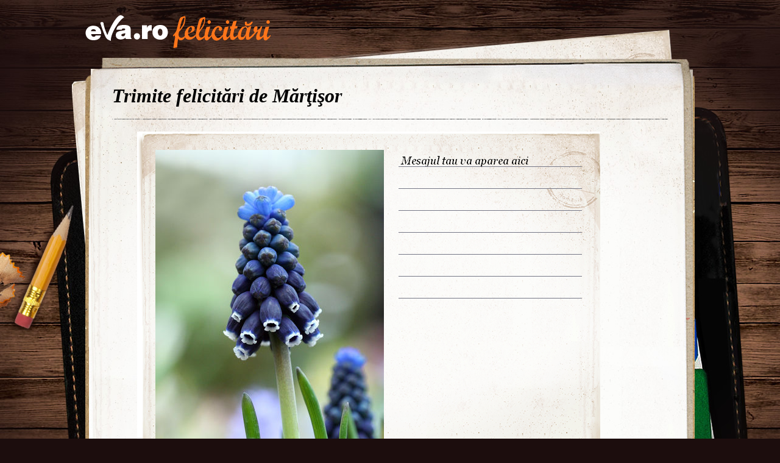

--- FILE ---
content_type: text/html; charset=UTF-8
request_url: http://felicitari.eva.ro/felicitari-1-martie/martie/?id=1760&psize=60&pstart=420
body_size: 5456
content:
<!DOCTYPE html PUBLIC "-//W3C//DTD XHTML 1.0 Transitional//EN" "http://www.w3.org/TR/xhtml1/DTD/xhtml1-transitional.dtd">
<html xmlns="http://www.w3.org/1999/xhtml">
<head>
<link rel="SHORTCUT ICON" href="https://www.eva.ro/favicon.ico">
<meta http-equiv="Content-Type" content="text/html; charset=utf-8" />
<title>Felicitari Martie - Felicitari Eva.ro</title>
<link rel="SHORTCUT ICON" href="/favicon.ico"><script type="text/javascript">

CFG = new Object;
CFG.include_base_url    = 'https://static.eva.ro/felicitari/include';
CFG.img_base_url        = 'https://static.eva.ro/felicitari/img';
CFG.base_url            = '';
CFG.club_base_url       = 'https://www.eva.ro/club';




</script>

<link rel="stylesheet" href="https://static.eva.ro/felicitari/include/styles.css">

<script src="https://static.eva.ro/felicitari/include/prototype.js" type="text/javascript"></script>
<script src="https://static.eva.ro/felicitari/include/control.modal.js" type="text/javascript"></script>
<script src="https://static.eva.ro/felicitari/include/utils.js" type="text/javascript"></script>
</head>
<body style="">

<!-- BRAT VERSION="1.6.0" -->
<script type="text/javascript">

var br_sitecode = "eva";
var br_sitepath = "felicitari";
var springq = springq || [];
springq.push({
  "s": "evaro",
  "cp": "felicitari",
  "url": document.location.href
});
</script>
<script type="text/javascript">  (function() {
var scr = document.createElement('script'); 
scr.type = 'text/javascript'; scr.async = true;
scr.src = (("https:" == document.location.protocol) ? "https://secure.eva.ro" : "http://static.eva.ro") + '/include/brat/spring.js';
var s = document.getElementsByTagName('script')[0]; 
s.parentNode.insertBefore(scr, s);
})();

</script>
<!-- /BRAT -->

<div id="main_container">
        <div id="header">
        <div id="logo"> 
            <a href="https://felicitari.eva.ro/?d=1" title="Felicitari Eva.ro">Felicitari Eva.ro</a>
        </div>
        <div class="login">
                    </div>
    </div>

    <div id="container">

        <div class="page_header">
            <h1>Trimite felicitări de Mărţişor</h1>
        </div>
                <div class="felicitari">
                        <div class="lightbox_felicitare" style="background:none; margin:0 auto; padding:0;">
                <a href="https://felicitari.eva.ro/trimite/?id=1760" style="display:block;  width:760px; height:561px;">
                <div class="felicitare_vertical" style="margin-top:0px;">
                    <div class="felicitare_container">
                        <img  src="https://static.eva.ro/felicitari/img/auto_resized/db/card/000/012/835070l-375x500-btm-b8e00900.jpg" border="0">
                    </div>
                </div>
                </a>
                <div class="btn_container">
                    <a class="btn_send" href="https://felicitari.eva.ro/trimite/?id=1760" target="_top">Trimite pe e-mail</a>
                </div>
            </div>
     


                        <ul class="clearfix">
                                                                



                <li class="image_container" id="card-1917">
                    <a class="image_list"  href="https://felicitari.eva.ro/felicitari-1-martie/martie/?id=1917"  onclick="im_modal_open('https://felicitari.eva.ro/felicitari-1-martie/martie/felicitare/?view=modal&id=1917');return false;">
                        <img src="https://static.eva.ro/felicitari/img/auto_resized/db/card/000/012/246957l-200x200-bmm-96f74641.jpg" alt="Felicitare Martie - 1917"  title="Felicitare Martie - 1917"/>
                    </a>
                    <a href="https://felicitari.eva.ro/felicitari-1-martie/martie/?id=1917" class="zoom" style="display:none;" id="zoom-1917" onclick="im_modal_open('https://felicitari.eva.ro/felicitari-1-martie/martie/felicitare/?view=modal&id=1917');return false;"></a>
               </li>
                                                                



                <li class="image_container" id="card-1824">
                    <a class="image_list"  href="https://felicitari.eva.ro/felicitari-1-martie/martie/?id=1824"  onclick="im_modal_open('https://felicitari.eva.ro/felicitari-1-martie/martie/felicitare/?view=modal&id=1824');return false;">
                        <img src="https://static.eva.ro/felicitari/img/auto_resized/db/card/000/012/900581l-200x200-btm-8dbb3e35.jpg" alt="Felicitare Martie - 1824"  title="Felicitare Martie - 1824"/>
                    </a>
                    <a href="https://felicitari.eva.ro/felicitari-1-martie/martie/?id=1824" class="zoom" style="display:none;" id="zoom-1824" onclick="im_modal_open('https://felicitari.eva.ro/felicitari-1-martie/martie/felicitare/?view=modal&id=1824');return false;"></a>
               </li>
                                                                



                <li class="image_container" id="card-2061">
                    <a class="image_list"  href="https://felicitari.eva.ro/felicitari-1-martie/martie/?id=2061"  onclick="im_modal_open('https://felicitari.eva.ro/felicitari-1-martie/martie/felicitare/?view=modal&id=2061');return false;">
                        <img src="https://static.eva.ro/felicitari/img/auto_resized/db/card/000/012/458867l-200x200-bmm-0e3933ee.jpg" alt="Felicitare Martie - 2061"  title="Felicitare Martie - 2061"/>
                    </a>
                    <a href="https://felicitari.eva.ro/felicitari-1-martie/martie/?id=2061" class="zoom" style="display:none;" id="zoom-2061" onclick="im_modal_open('https://felicitari.eva.ro/felicitari-1-martie/martie/felicitare/?view=modal&id=2061');return false;"></a>
               </li>
                                                                



                <li class="image_container" id="card-2094">
                    <a class="image_list"  href="https://felicitari.eva.ro/felicitari-1-martie/martie/?id=2094"  onclick="im_modal_open('https://felicitari.eva.ro/felicitari-1-martie/martie/felicitare/?view=modal&id=2094');return false;">
                        <img src="https://static.eva.ro/felicitari/img/auto_resized/db/card/000/012/331839l-200x200-bmm-aea4f54b.jpg" alt="Felicitare Martie - 2094"  title="Felicitare Martie - 2094"/>
                    </a>
                    <a href="https://felicitari.eva.ro/felicitari-1-martie/martie/?id=2094" class="zoom" style="display:none;" id="zoom-2094" onclick="im_modal_open('https://felicitari.eva.ro/felicitari-1-martie/martie/felicitare/?view=modal&id=2094');return false;"></a>
               </li>
                                                                



                <li class="image_container" id="card-1743">
                    <a class="image_list"  href="https://felicitari.eva.ro/felicitari-1-martie/martie/?id=1743"  onclick="im_modal_open('https://felicitari.eva.ro/felicitari-1-martie/martie/felicitare/?view=modal&id=1743');return false;">
                        <img src="https://static.eva.ro/felicitari/img/auto_resized/db/card/000/012/868190l-200x200-btm-e404b7ba.jpg" alt="Felicitare Martie - 1743"  title="Felicitare Martie - 1743"/>
                    </a>
                    <a href="https://felicitari.eva.ro/felicitari-1-martie/martie/?id=1743" class="zoom" style="display:none;" id="zoom-1743" onclick="im_modal_open('https://felicitari.eva.ro/felicitari-1-martie/martie/felicitare/?view=modal&id=1743');return false;"></a>
               </li>
                                                                



                <li class="image_container" id="card-1722">
                    <a class="image_list"  href="https://felicitari.eva.ro/felicitari-1-martie/martie/?id=1722"  onclick="im_modal_open('https://felicitari.eva.ro/felicitari-1-martie/martie/felicitare/?view=modal&id=1722');return false;">
                        <img src="https://static.eva.ro/felicitari/img/auto_resized/db/card/000/012/126153l-200x200-btm-a4930270.jpg" alt="Felicitare Martie - 1722"  title="Felicitare Martie - 1722"/>
                    </a>
                    <a href="https://felicitari.eva.ro/felicitari-1-martie/martie/?id=1722" class="zoom" style="display:none;" id="zoom-1722" onclick="im_modal_open('https://felicitari.eva.ro/felicitari-1-martie/martie/felicitare/?view=modal&id=1722');return false;"></a>
               </li>
                                                                



                <li class="image_container" id="card-2077">
                    <a class="image_list"  href="https://felicitari.eva.ro/felicitari-1-martie/martie/?id=2077"  onclick="im_modal_open('https://felicitari.eva.ro/felicitari-1-martie/martie/felicitare/?view=modal&id=2077');return false;">
                        <img src="https://static.eva.ro/felicitari/img/auto_resized/db/card/000/012/874189l-200x200-bmm-14e6888b.jpg" alt="Felicitare Martie - 2077"  title="Felicitare Martie - 2077"/>
                    </a>
                    <a href="https://felicitari.eva.ro/felicitari-1-martie/martie/?id=2077" class="zoom" style="display:none;" id="zoom-2077" onclick="im_modal_open('https://felicitari.eva.ro/felicitari-1-martie/martie/felicitare/?view=modal&id=2077');return false;"></a>
               </li>
                                                                



                <li class="image_container" id="card-2015">
                    <a class="image_list"  href="https://felicitari.eva.ro/felicitari-1-martie/martie/?id=2015"  onclick="im_modal_open('https://felicitari.eva.ro/felicitari-1-martie/martie/felicitare/?view=modal&id=2015');return false;">
                        <img src="https://static.eva.ro/felicitari/img/auto_resized/db/card/000/012/913418l-200x200-bmm-32f3ed22.jpg" alt="Felicitare Martie - 2015"  title="Felicitare Martie - 2015"/>
                    </a>
                    <a href="https://felicitari.eva.ro/felicitari-1-martie/martie/?id=2015" class="zoom" style="display:none;" id="zoom-2015" onclick="im_modal_open('https://felicitari.eva.ro/felicitari-1-martie/martie/felicitare/?view=modal&id=2015');return false;"></a>
               </li>
                                                                



                <li class="image_container" id="card-1981">
                    <a class="image_list"  href="https://felicitari.eva.ro/felicitari-1-martie/martie/?id=1981"  onclick="im_modal_open('https://felicitari.eva.ro/felicitari-1-martie/martie/felicitare/?view=modal&id=1981');return false;">
                        <img src="https://static.eva.ro/felicitari/img/auto_resized/db/card/000/012/175402l-200x200-bmm-33ae1cd7.jpg" alt="Felicitare Martie - 1981"  title="Felicitare Martie - 1981"/>
                    </a>
                    <a href="https://felicitari.eva.ro/felicitari-1-martie/martie/?id=1981" class="zoom" style="display:none;" id="zoom-1981" onclick="im_modal_open('https://felicitari.eva.ro/felicitari-1-martie/martie/felicitare/?view=modal&id=1981');return false;"></a>
               </li>
                                                                



                <li class="image_container" id="card-2026">
                    <a class="image_list"  href="https://felicitari.eva.ro/felicitari-1-martie/martie/?id=2026"  onclick="im_modal_open('https://felicitari.eva.ro/felicitari-1-martie/martie/felicitare/?view=modal&id=2026');return false;">
                        <img src="https://static.eva.ro/felicitari/img/auto_resized/db/card/000/012/165488l-200x200-bmm-9a27f5ea.jpg" alt="Felicitare Martie - 2026"  title="Felicitare Martie - 2026"/>
                    </a>
                    <a href="https://felicitari.eva.ro/felicitari-1-martie/martie/?id=2026" class="zoom" style="display:none;" id="zoom-2026" onclick="im_modal_open('https://felicitari.eva.ro/felicitari-1-martie/martie/felicitare/?view=modal&id=2026');return false;"></a>
               </li>
                                                                



                <li class="image_container" id="card-1880">
                    <a class="image_list"  href="https://felicitari.eva.ro/felicitari-1-martie/martie/?id=1880"  onclick="im_modal_open('https://felicitari.eva.ro/felicitari-1-martie/martie/felicitare/?view=modal&id=1880');return false;">
                        <img src="https://static.eva.ro/felicitari/img/auto_resized/db/card/000/012/746878l-200x200-bmm-f15fbc93.jpg" alt="Felicitare Martie - 1880"  title="Felicitare Martie - 1880"/>
                    </a>
                    <a href="https://felicitari.eva.ro/felicitari-1-martie/martie/?id=1880" class="zoom" style="display:none;" id="zoom-1880" onclick="im_modal_open('https://felicitari.eva.ro/felicitari-1-martie/martie/felicitare/?view=modal&id=1880');return false;"></a>
               </li>
                                                                



                <li class="image_container" id="card-2106">
                    <a class="image_list"  href="https://felicitari.eva.ro/felicitari-1-martie/martie/?id=2106"  onclick="im_modal_open('https://felicitari.eva.ro/felicitari-1-martie/martie/felicitare/?view=modal&id=2106');return false;">
                        <img src="https://static.eva.ro/felicitari/img/auto_resized/db/card/000/012/506274l-200x200-bmm-eb78f2f3.jpg" alt="Felicitare Martie - 2106"  title="Felicitare Martie - 2106"/>
                    </a>
                    <a href="https://felicitari.eva.ro/felicitari-1-martie/martie/?id=2106" class="zoom" style="display:none;" id="zoom-2106" onclick="im_modal_open('https://felicitari.eva.ro/felicitari-1-martie/martie/felicitare/?view=modal&id=2106');return false;"></a>
               </li>
                                                                



                <li class="image_container" id="card-1970">
                    <a class="image_list"  href="https://felicitari.eva.ro/felicitari-1-martie/martie/?id=1970"  onclick="im_modal_open('https://felicitari.eva.ro/felicitari-1-martie/martie/felicitare/?view=modal&id=1970');return false;">
                        <img src="https://static.eva.ro/felicitari/img/auto_resized/db/card/000/012/479663l-200x200-btm-117f0590.jpg" alt="Felicitare Martie - 1970"  title="Felicitare Martie - 1970"/>
                    </a>
                    <a href="https://felicitari.eva.ro/felicitari-1-martie/martie/?id=1970" class="zoom" style="display:none;" id="zoom-1970" onclick="im_modal_open('https://felicitari.eva.ro/felicitari-1-martie/martie/felicitare/?view=modal&id=1970');return false;"></a>
               </li>
                                                                



                <li class="image_container" id="card-1834">
                    <a class="image_list"  href="https://felicitari.eva.ro/felicitari-1-martie/martie/?id=1834"  onclick="im_modal_open('https://felicitari.eva.ro/felicitari-1-martie/martie/felicitare/?view=modal&id=1834');return false;">
                        <img src="https://static.eva.ro/felicitari/img/auto_resized/db/card/000/012/693155l-200x200-bmm-71134e92.jpg" alt="Felicitare Martie - 1834"  title="Felicitare Martie - 1834"/>
                    </a>
                    <a href="https://felicitari.eva.ro/felicitari-1-martie/martie/?id=1834" class="zoom" style="display:none;" id="zoom-1834" onclick="im_modal_open('https://felicitari.eva.ro/felicitari-1-martie/martie/felicitare/?view=modal&id=1834');return false;"></a>
               </li>
                                                                



                <li class="image_container" id="card-1807">
                    <a class="image_list"  href="https://felicitari.eva.ro/felicitari-1-martie/martie/?id=1807"  onclick="im_modal_open('https://felicitari.eva.ro/felicitari-1-martie/martie/felicitare/?view=modal&id=1807');return false;">
                        <img src="https://static.eva.ro/felicitari/img/auto_resized/db/card/000/012/772627l-200x200-bmm-fcc74044.jpg" alt="Felicitare Martie - 1807"  title="Felicitare Martie - 1807"/>
                    </a>
                    <a href="https://felicitari.eva.ro/felicitari-1-martie/martie/?id=1807" class="zoom" style="display:none;" id="zoom-1807" onclick="im_modal_open('https://felicitari.eva.ro/felicitari-1-martie/martie/felicitare/?view=modal&id=1807');return false;"></a>
               </li>
                                                                



                <li class="image_container" id="card-1789">
                    <a class="image_list"  href="https://felicitari.eva.ro/felicitari-1-martie/martie/?id=1789"  onclick="im_modal_open('https://felicitari.eva.ro/felicitari-1-martie/martie/felicitare/?view=modal&id=1789');return false;">
                        <img src="https://static.eva.ro/felicitari/img/auto_resized/db/card/000/012/729103l-200x200-bmm-f02a85a0.jpg" alt="Felicitare Martie - 1789"  title="Felicitare Martie - 1789"/>
                    </a>
                    <a href="https://felicitari.eva.ro/felicitari-1-martie/martie/?id=1789" class="zoom" style="display:none;" id="zoom-1789" onclick="im_modal_open('https://felicitari.eva.ro/felicitari-1-martie/martie/felicitare/?view=modal&id=1789');return false;"></a>
               </li>
                                                                



                <li class="image_container" id="card-2042">
                    <a class="image_list"  href="https://felicitari.eva.ro/felicitari-1-martie/martie/?id=2042"  onclick="im_modal_open('https://felicitari.eva.ro/felicitari-1-martie/martie/felicitare/?view=modal&id=2042');return false;">
                        <img src="https://static.eva.ro/felicitari/img/auto_resized/db/card/000/012/705664l-200x200-btm-ff50853e.jpg" alt="Felicitare Martie - 2042"  title="Felicitare Martie - 2042"/>
                    </a>
                    <a href="https://felicitari.eva.ro/felicitari-1-martie/martie/?id=2042" class="zoom" style="display:none;" id="zoom-2042" onclick="im_modal_open('https://felicitari.eva.ro/felicitari-1-martie/martie/felicitare/?view=modal&id=2042');return false;"></a>
               </li>
                                                                



                <li class="image_container" id="card-1833">
                    <a class="image_list"  href="https://felicitari.eva.ro/felicitari-1-martie/martie/?id=1833"  onclick="im_modal_open('https://felicitari.eva.ro/felicitari-1-martie/martie/felicitare/?view=modal&id=1833');return false;">
                        <img src="https://static.eva.ro/felicitari/img/auto_resized/db/card/000/012/472961l-200x200-btm-7c7409fd.jpg" alt="Felicitare Martie - 1833"  title="Felicitare Martie - 1833"/>
                    </a>
                    <a href="https://felicitari.eva.ro/felicitari-1-martie/martie/?id=1833" class="zoom" style="display:none;" id="zoom-1833" onclick="im_modal_open('https://felicitari.eva.ro/felicitari-1-martie/martie/felicitare/?view=modal&id=1833');return false;"></a>
               </li>
                                                                



                <li class="image_container" id="card-1764">
                    <a class="image_list"  href="https://felicitari.eva.ro/felicitari-1-martie/martie/?id=1764"  onclick="im_modal_open('https://felicitari.eva.ro/felicitari-1-martie/martie/felicitare/?view=modal&id=1764');return false;">
                        <img src="https://static.eva.ro/felicitari/img/auto_resized/db/card/000/012/412800l-200x200-bmm-0fb7f2a0.jpg" alt="Felicitare Martie - 1764"  title="Felicitare Martie - 1764"/>
                    </a>
                    <a href="https://felicitari.eva.ro/felicitari-1-martie/martie/?id=1764" class="zoom" style="display:none;" id="zoom-1764" onclick="im_modal_open('https://felicitari.eva.ro/felicitari-1-martie/martie/felicitare/?view=modal&id=1764');return false;"></a>
               </li>
                                                                



                <li class="image_container" id="card-2085">
                    <a class="image_list"  href="https://felicitari.eva.ro/felicitari-1-martie/martie/?id=2085"  onclick="im_modal_open('https://felicitari.eva.ro/felicitari-1-martie/martie/felicitare/?view=modal&id=2085');return false;">
                        <img src="https://static.eva.ro/felicitari/img/auto_resized/db/card/000/012/849092l-200x200-bmm-1551322e.jpg" alt="Felicitare Martie - 2085"  title="Felicitare Martie - 2085"/>
                    </a>
                    <a href="https://felicitari.eva.ro/felicitari-1-martie/martie/?id=2085" class="zoom" style="display:none;" id="zoom-2085" onclick="im_modal_open('https://felicitari.eva.ro/felicitari-1-martie/martie/felicitare/?view=modal&id=2085');return false;"></a>
               </li>
                                                                



                <li class="image_container" id="card-2020">
                    <a class="image_list"  href="https://felicitari.eva.ro/felicitari-1-martie/martie/?id=2020"  onclick="im_modal_open('https://felicitari.eva.ro/felicitari-1-martie/martie/felicitare/?view=modal&id=2020');return false;">
                        <img src="https://static.eva.ro/felicitari/img/auto_resized/db/card/000/012/566811l-200x200-bmm-723cf1a9.jpg" alt="Felicitare Martie - 2020"  title="Felicitare Martie - 2020"/>
                    </a>
                    <a href="https://felicitari.eva.ro/felicitari-1-martie/martie/?id=2020" class="zoom" style="display:none;" id="zoom-2020" onclick="im_modal_open('https://felicitari.eva.ro/felicitari-1-martie/martie/felicitare/?view=modal&id=2020');return false;"></a>
               </li>
                                                                



                <li class="image_container" id="card-1907">
                    <a class="image_list"  href="https://felicitari.eva.ro/felicitari-1-martie/martie/?id=1907"  onclick="im_modal_open('https://felicitari.eva.ro/felicitari-1-martie/martie/felicitare/?view=modal&id=1907');return false;">
                        <img src="https://static.eva.ro/felicitari/img/auto_resized/db/card/000/012/307383l-200x200-bmm-820e9d92.jpg" alt="Felicitare Martie - 1907"  title="Felicitare Martie - 1907"/>
                    </a>
                    <a href="https://felicitari.eva.ro/felicitari-1-martie/martie/?id=1907" class="zoom" style="display:none;" id="zoom-1907" onclick="im_modal_open('https://felicitari.eva.ro/felicitari-1-martie/martie/felicitare/?view=modal&id=1907');return false;"></a>
               </li>
                                                                



                <li class="image_container" id="card-1953">
                    <a class="image_list"  href="https://felicitari.eva.ro/felicitari-1-martie/martie/?id=1953"  onclick="im_modal_open('https://felicitari.eva.ro/felicitari-1-martie/martie/felicitare/?view=modal&id=1953');return false;">
                        <img src="https://static.eva.ro/felicitari/img/auto_resized/db/card/000/012/915594l-200x200-bmm-6a9e31b8.jpg" alt="Felicitare Martie - 1953"  title="Felicitare Martie - 1953"/>
                    </a>
                    <a href="https://felicitari.eva.ro/felicitari-1-martie/martie/?id=1953" class="zoom" style="display:none;" id="zoom-1953" onclick="im_modal_open('https://felicitari.eva.ro/felicitari-1-martie/martie/felicitare/?view=modal&id=1953');return false;"></a>
               </li>
                                                                



                <li class="image_container" id="card-1892">
                    <a class="image_list"  href="https://felicitari.eva.ro/felicitari-1-martie/martie/?id=1892"  onclick="im_modal_open('https://felicitari.eva.ro/felicitari-1-martie/martie/felicitare/?view=modal&id=1892');return false;">
                        <img src="https://static.eva.ro/felicitari/img/auto_resized/db/card/000/012/857715l-200x200-btm-7fb9ae01.jpg" alt="Felicitare Martie - 1892"  title="Felicitare Martie - 1892"/>
                    </a>
                    <a href="https://felicitari.eva.ro/felicitari-1-martie/martie/?id=1892" class="zoom" style="display:none;" id="zoom-1892" onclick="im_modal_open('https://felicitari.eva.ro/felicitari-1-martie/martie/felicitare/?view=modal&id=1892');return false;"></a>
               </li>
                                                                



                <li class="image_container" id="card-1650">
                    <a class="image_list"  href="https://felicitari.eva.ro/felicitari-1-martie/martie/?id=1650"  onclick="im_modal_open('https://felicitari.eva.ro/felicitari-1-martie/martie/felicitare/?view=modal&id=1650');return false;">
                        <img src="https://static.eva.ro/felicitari/img/auto_resized/db/card/000/012/287468l-200x200-bmm-a7d628c5.jpg" alt="Felicitare Martie - 1650"  title="Felicitare Martie - 1650"/>
                    </a>
                    <a href="https://felicitari.eva.ro/felicitari-1-martie/martie/?id=1650" class="zoom" style="display:none;" id="zoom-1650" onclick="im_modal_open('https://felicitari.eva.ro/felicitari-1-martie/martie/felicitare/?view=modal&id=1650');return false;"></a>
               </li>
                                                                



                <li class="image_container" id="card-1714">
                    <a class="image_list"  href="https://felicitari.eva.ro/felicitari-1-martie/martie/?id=1714"  onclick="im_modal_open('https://felicitari.eva.ro/felicitari-1-martie/martie/felicitare/?view=modal&id=1714');return false;">
                        <img src="https://static.eva.ro/felicitari/img/auto_resized/db/card/000/012/586970l-200x200-bmm-27e916a3.jpg" alt="Felicitare Martie - 1714"  title="Felicitare Martie - 1714"/>
                    </a>
                    <a href="https://felicitari.eva.ro/felicitari-1-martie/martie/?id=1714" class="zoom" style="display:none;" id="zoom-1714" onclick="im_modal_open('https://felicitari.eva.ro/felicitari-1-martie/martie/felicitare/?view=modal&id=1714');return false;"></a>
               </li>
                                                                



                <li class="image_container" id="card-2111">
                    <a class="image_list"  href="https://felicitari.eva.ro/felicitari-1-martie/martie/?id=2111"  onclick="im_modal_open('https://felicitari.eva.ro/felicitari-1-martie/martie/felicitare/?view=modal&id=2111');return false;">
                        <img src="https://static.eva.ro/felicitari/img/auto_resized/db/card/000/012/521218l-200x200-bmm-a5ee63ff.jpg" alt="Felicitare Martie - 2111"  title="Felicitare Martie - 2111"/>
                    </a>
                    <a href="https://felicitari.eva.ro/felicitari-1-martie/martie/?id=2111" class="zoom" style="display:none;" id="zoom-2111" onclick="im_modal_open('https://felicitari.eva.ro/felicitari-1-martie/martie/felicitare/?view=modal&id=2111');return false;"></a>
               </li>
                                                                



                <li class="image_container" id="card-1697">
                    <a class="image_list"  href="https://felicitari.eva.ro/felicitari-1-martie/martie/?id=1697"  onclick="im_modal_open('https://felicitari.eva.ro/felicitari-1-martie/martie/felicitare/?view=modal&id=1697');return false;">
                        <img src="https://static.eva.ro/felicitari/img/auto_resized/db/card/000/012/977544l-200x200-bmm-493e2388.jpg" alt="Felicitare Martie - 1697"  title="Felicitare Martie - 1697"/>
                    </a>
                    <a href="https://felicitari.eva.ro/felicitari-1-martie/martie/?id=1697" class="zoom" style="display:none;" id="zoom-1697" onclick="im_modal_open('https://felicitari.eva.ro/felicitari-1-martie/martie/felicitare/?view=modal&id=1697');return false;"></a>
               </li>
                                                                



                <li class="image_container" id="card-1827">
                    <a class="image_list"  href="https://felicitari.eva.ro/felicitari-1-martie/martie/?id=1827"  onclick="im_modal_open('https://felicitari.eva.ro/felicitari-1-martie/martie/felicitare/?view=modal&id=1827');return false;">
                        <img src="https://static.eva.ro/felicitari/img/auto_resized/db/card/000/012/343126l-200x200-btm-255147c3.jpg" alt="Felicitare Martie - 1827"  title="Felicitare Martie - 1827"/>
                    </a>
                    <a href="https://felicitari.eva.ro/felicitari-1-martie/martie/?id=1827" class="zoom" style="display:none;" id="zoom-1827" onclick="im_modal_open('https://felicitari.eva.ro/felicitari-1-martie/martie/felicitare/?view=modal&id=1827');return false;"></a>
               </li>
                                                                



                <li class="image_container" id="card-1638">
                    <a class="image_list"  href="https://felicitari.eva.ro/felicitari-1-martie/martie/?id=1638"  onclick="im_modal_open('https://felicitari.eva.ro/felicitari-1-martie/martie/felicitare/?view=modal&id=1638');return false;">
                        <img src="https://static.eva.ro/felicitari/img/auto_resized/db/card/000/012/779593l-200x200-bmm-4e680db6.jpg" alt="Felicitare Martie - 1638"  title="Felicitare Martie - 1638"/>
                    </a>
                    <a href="https://felicitari.eva.ro/felicitari-1-martie/martie/?id=1638" class="zoom" style="display:none;" id="zoom-1638" onclick="im_modal_open('https://felicitari.eva.ro/felicitari-1-martie/martie/felicitare/?view=modal&id=1638');return false;"></a>
               </li>
                                                                



                <li class="image_container" id="card-1750">
                    <a class="image_list"  href="https://felicitari.eva.ro/felicitari-1-martie/martie/?id=1750"  onclick="im_modal_open('https://felicitari.eva.ro/felicitari-1-martie/martie/felicitare/?view=modal&id=1750');return false;">
                        <img src="https://static.eva.ro/felicitari/img/auto_resized/db/card/000/012/105680l-200x200-bmm-6648b26d.jpg" alt="Felicitare Martie - 1750"  title="Felicitare Martie - 1750"/>
                    </a>
                    <a href="https://felicitari.eva.ro/felicitari-1-martie/martie/?id=1750" class="zoom" style="display:none;" id="zoom-1750" onclick="im_modal_open('https://felicitari.eva.ro/felicitari-1-martie/martie/felicitare/?view=modal&id=1750');return false;"></a>
               </li>
                                                                



                <li class="image_container" id="card-2093">
                    <a class="image_list"  href="https://felicitari.eva.ro/felicitari-1-martie/martie/?id=2093"  onclick="im_modal_open('https://felicitari.eva.ro/felicitari-1-martie/martie/felicitare/?view=modal&id=2093');return false;">
                        <img src="https://static.eva.ro/felicitari/img/auto_resized/db/card/000/012/665007l-200x200-btm-df7acbc6.jpg" alt="Felicitare Martie - 2093"  title="Felicitare Martie - 2093"/>
                    </a>
                    <a href="https://felicitari.eva.ro/felicitari-1-martie/martie/?id=2093" class="zoom" style="display:none;" id="zoom-2093" onclick="im_modal_open('https://felicitari.eva.ro/felicitari-1-martie/martie/felicitare/?view=modal&id=2093');return false;"></a>
               </li>
                                                                



                <li class="image_container" id="card-1801">
                    <a class="image_list"  href="https://felicitari.eva.ro/felicitari-1-martie/martie/?id=1801"  onclick="im_modal_open('https://felicitari.eva.ro/felicitari-1-martie/martie/felicitare/?view=modal&id=1801');return false;">
                        <img src="https://static.eva.ro/felicitari/img/auto_resized/db/card/000/012/816560l-200x200-bmm-78c84466.jpg" alt="Felicitare Martie - 1801"  title="Felicitare Martie - 1801"/>
                    </a>
                    <a href="https://felicitari.eva.ro/felicitari-1-martie/martie/?id=1801" class="zoom" style="display:none;" id="zoom-1801" onclick="im_modal_open('https://felicitari.eva.ro/felicitari-1-martie/martie/felicitare/?view=modal&id=1801');return false;"></a>
               </li>
                                                                



                <li class="image_container" id="card-1947">
                    <a class="image_list"  href="https://felicitari.eva.ro/felicitari-1-martie/martie/?id=1947"  onclick="im_modal_open('https://felicitari.eva.ro/felicitari-1-martie/martie/felicitare/?view=modal&id=1947');return false;">
                        <img src="https://static.eva.ro/felicitari/img/auto_resized/db/card/000/012/660134l-200x200-bmm-c2e2e664.jpg" alt="Felicitare Martie - 1947"  title="Felicitare Martie - 1947"/>
                    </a>
                    <a href="https://felicitari.eva.ro/felicitari-1-martie/martie/?id=1947" class="zoom" style="display:none;" id="zoom-1947" onclick="im_modal_open('https://felicitari.eva.ro/felicitari-1-martie/martie/felicitare/?view=modal&id=1947');return false;"></a>
               </li>
                                                                



                <li class="image_container" id="card-1855">
                    <a class="image_list"  href="https://felicitari.eva.ro/felicitari-1-martie/martie/?id=1855"  onclick="im_modal_open('https://felicitari.eva.ro/felicitari-1-martie/martie/felicitare/?view=modal&id=1855');return false;">
                        <img src="https://static.eva.ro/felicitari/img/auto_resized/db/card/000/012/550292l-200x200-bmm-a7239aa2.jpg" alt="Felicitare Martie - 1855"  title="Felicitare Martie - 1855"/>
                    </a>
                    <a href="https://felicitari.eva.ro/felicitari-1-martie/martie/?id=1855" class="zoom" style="display:none;" id="zoom-1855" onclick="im_modal_open('https://felicitari.eva.ro/felicitari-1-martie/martie/felicitare/?view=modal&id=1855');return false;"></a>
               </li>
                                                                



                <li class="image_container" id="card-1706">
                    <a class="image_list"  href="https://felicitari.eva.ro/felicitari-1-martie/martie/?id=1706"  onclick="im_modal_open('https://felicitari.eva.ro/felicitari-1-martie/martie/felicitare/?view=modal&id=1706');return false;">
                        <img src="https://static.eva.ro/felicitari/img/auto_resized/db/card/000/012/187755l-200x200-bmm-6115ca34.jpg" alt="Felicitare Martie - 1706"  title="Felicitare Martie - 1706"/>
                    </a>
                    <a href="https://felicitari.eva.ro/felicitari-1-martie/martie/?id=1706" class="zoom" style="display:none;" id="zoom-1706" onclick="im_modal_open('https://felicitari.eva.ro/felicitari-1-martie/martie/felicitare/?view=modal&id=1706');return false;"></a>
               </li>
                                                                



                <li class="image_container" id="card-1946">
                    <a class="image_list"  href="https://felicitari.eva.ro/felicitari-1-martie/martie/?id=1946"  onclick="im_modal_open('https://felicitari.eva.ro/felicitari-1-martie/martie/felicitare/?view=modal&id=1946');return false;">
                        <img src="https://static.eva.ro/felicitari/img/auto_resized/db/card/000/012/126694l-200x200-bmm-95cb84ab.jpg" alt="Felicitare Martie - 1946"  title="Felicitare Martie - 1946"/>
                    </a>
                    <a href="https://felicitari.eva.ro/felicitari-1-martie/martie/?id=1946" class="zoom" style="display:none;" id="zoom-1946" onclick="im_modal_open('https://felicitari.eva.ro/felicitari-1-martie/martie/felicitare/?view=modal&id=1946');return false;"></a>
               </li>
                                                                



                <li class="image_container" id="card-1916">
                    <a class="image_list"  href="https://felicitari.eva.ro/felicitari-1-martie/martie/?id=1916"  onclick="im_modal_open('https://felicitari.eva.ro/felicitari-1-martie/martie/felicitare/?view=modal&id=1916');return false;">
                        <img src="https://static.eva.ro/felicitari/img/auto_resized/db/card/000/012/192890l-200x200-bmm-8caaf997.jpg" alt="Felicitare Martie - 1916"  title="Felicitare Martie - 1916"/>
                    </a>
                    <a href="https://felicitari.eva.ro/felicitari-1-martie/martie/?id=1916" class="zoom" style="display:none;" id="zoom-1916" onclick="im_modal_open('https://felicitari.eva.ro/felicitari-1-martie/martie/felicitare/?view=modal&id=1916');return false;"></a>
               </li>
                                                                



                <li class="image_container" id="card-2081">
                    <a class="image_list"  href="https://felicitari.eva.ro/felicitari-1-martie/martie/?id=2081"  onclick="im_modal_open('https://felicitari.eva.ro/felicitari-1-martie/martie/felicitare/?view=modal&id=2081');return false;">
                        <img src="https://static.eva.ro/felicitari/img/auto_resized/db/card/000/012/249182l-200x200-bmm-cba43370.jpg" alt="Felicitare Martie - 2081"  title="Felicitare Martie - 2081"/>
                    </a>
                    <a href="https://felicitari.eva.ro/felicitari-1-martie/martie/?id=2081" class="zoom" style="display:none;" id="zoom-2081" onclick="im_modal_open('https://felicitari.eva.ro/felicitari-1-martie/martie/felicitare/?view=modal&id=2081');return false;"></a>
               </li>
                                                                



                <li class="image_container" id="card-1869">
                    <a class="image_list"  href="https://felicitari.eva.ro/felicitari-1-martie/martie/?id=1869"  onclick="im_modal_open('https://felicitari.eva.ro/felicitari-1-martie/martie/felicitare/?view=modal&id=1869');return false;">
                        <img src="https://static.eva.ro/felicitari/img/auto_resized/db/card/000/012/695591l-200x200-bmm-35f3c7a5.jpg" alt="Felicitare Martie - 1869"  title="Felicitare Martie - 1869"/>
                    </a>
                    <a href="https://felicitari.eva.ro/felicitari-1-martie/martie/?id=1869" class="zoom" style="display:none;" id="zoom-1869" onclick="im_modal_open('https://felicitari.eva.ro/felicitari-1-martie/martie/felicitare/?view=modal&id=1869');return false;"></a>
               </li>
                                                                



                <li class="image_container" id="card-1952">
                    <a class="image_list"  href="https://felicitari.eva.ro/felicitari-1-martie/martie/?id=1952"  onclick="im_modal_open('https://felicitari.eva.ro/felicitari-1-martie/martie/felicitare/?view=modal&id=1952');return false;">
                        <img src="https://static.eva.ro/felicitari/img/auto_resized/db/card/000/012/837264l-200x200-bmm-dfca4c5f.jpg" alt="Felicitare Martie - 1952"  title="Felicitare Martie - 1952"/>
                    </a>
                    <a href="https://felicitari.eva.ro/felicitari-1-martie/martie/?id=1952" class="zoom" style="display:none;" id="zoom-1952" onclick="im_modal_open('https://felicitari.eva.ro/felicitari-1-martie/martie/felicitare/?view=modal&id=1952');return false;"></a>
               </li>
                                                                



                <li class="image_container" id="card-1955">
                    <a class="image_list"  href="https://felicitari.eva.ro/felicitari-1-martie/martie/?id=1955"  onclick="im_modal_open('https://felicitari.eva.ro/felicitari-1-martie/martie/felicitare/?view=modal&id=1955');return false;">
                        <img src="https://static.eva.ro/felicitari/img/auto_resized/db/card/000/012/713394l-200x200-bmm-1e62765a.jpg" alt="Felicitare Martie - 1955"  title="Felicitare Martie - 1955"/>
                    </a>
                    <a href="https://felicitari.eva.ro/felicitari-1-martie/martie/?id=1955" class="zoom" style="display:none;" id="zoom-1955" onclick="im_modal_open('https://felicitari.eva.ro/felicitari-1-martie/martie/felicitare/?view=modal&id=1955');return false;"></a>
               </li>
                                                                



                <li class="image_container" id="card-2090">
                    <a class="image_list"  href="https://felicitari.eva.ro/felicitari-1-martie/martie/?id=2090"  onclick="im_modal_open('https://felicitari.eva.ro/felicitari-1-martie/martie/felicitare/?view=modal&id=2090');return false;">
                        <img src="https://static.eva.ro/felicitari/img/auto_resized/db/card/000/012/975972l-200x200-bmm-c8f84963.jpg" alt="Felicitare Martie - 2090"  title="Felicitare Martie - 2090"/>
                    </a>
                    <a href="https://felicitari.eva.ro/felicitari-1-martie/martie/?id=2090" class="zoom" style="display:none;" id="zoom-2090" onclick="im_modal_open('https://felicitari.eva.ro/felicitari-1-martie/martie/felicitare/?view=modal&id=2090');return false;"></a>
               </li>
                                                                



                <li class="image_container" id="card-1667">
                    <a class="image_list"  href="https://felicitari.eva.ro/felicitari-1-martie/martie/?id=1667"  onclick="im_modal_open('https://felicitari.eva.ro/felicitari-1-martie/martie/felicitare/?view=modal&id=1667');return false;">
                        <img src="https://static.eva.ro/felicitari/img/auto_resized/db/card/000/012/690731l-200x200-bmm-130458cb.jpg" alt="Felicitare Martie - 1667"  title="Felicitare Martie - 1667"/>
                    </a>
                    <a href="https://felicitari.eva.ro/felicitari-1-martie/martie/?id=1667" class="zoom" style="display:none;" id="zoom-1667" onclick="im_modal_open('https://felicitari.eva.ro/felicitari-1-martie/martie/felicitare/?view=modal&id=1667');return false;"></a>
               </li>
                                                                



                <li class="image_container" id="card-1966">
                    <a class="image_list"  href="https://felicitari.eva.ro/felicitari-1-martie/martie/?id=1966"  onclick="im_modal_open('https://felicitari.eva.ro/felicitari-1-martie/martie/felicitare/?view=modal&id=1966');return false;">
                        <img src="https://static.eva.ro/felicitari/img/auto_resized/db/card/000/012/131955l-200x200-btm-a792b5f0.jpg" alt="Felicitare Martie - 1966"  title="Felicitare Martie - 1966"/>
                    </a>
                    <a href="https://felicitari.eva.ro/felicitari-1-martie/martie/?id=1966" class="zoom" style="display:none;" id="zoom-1966" onclick="im_modal_open('https://felicitari.eva.ro/felicitari-1-martie/martie/felicitare/?view=modal&id=1966');return false;"></a>
               </li>
                                                                



                <li class="image_container" id="card-1679">
                    <a class="image_list"  href="https://felicitari.eva.ro/felicitari-1-martie/martie/?id=1679"  onclick="im_modal_open('https://felicitari.eva.ro/felicitari-1-martie/martie/felicitare/?view=modal&id=1679');return false;">
                        <img src="https://static.eva.ro/felicitari/img/auto_resized/db/card/000/012/814720l-200x200-btm-f6e86ce4.jpg" alt="Felicitare Martie - 1679"  title="Felicitare Martie - 1679"/>
                    </a>
                    <a href="https://felicitari.eva.ro/felicitari-1-martie/martie/?id=1679" class="zoom" style="display:none;" id="zoom-1679" onclick="im_modal_open('https://felicitari.eva.ro/felicitari-1-martie/martie/felicitare/?view=modal&id=1679');return false;"></a>
               </li>
                                                                



                <li class="image_container" id="card-1747">
                    <a class="image_list"  href="https://felicitari.eva.ro/felicitari-1-martie/martie/?id=1747"  onclick="im_modal_open('https://felicitari.eva.ro/felicitari-1-martie/martie/felicitare/?view=modal&id=1747');return false;">
                        <img src="https://static.eva.ro/felicitari/img/auto_resized/db/card/000/012/903343l-200x200-bmm-35432236.jpg" alt="Felicitare Martie - 1747"  title="Felicitare Martie - 1747"/>
                    </a>
                    <a href="https://felicitari.eva.ro/felicitari-1-martie/martie/?id=1747" class="zoom" style="display:none;" id="zoom-1747" onclick="im_modal_open('https://felicitari.eva.ro/felicitari-1-martie/martie/felicitare/?view=modal&id=1747');return false;"></a>
               </li>
                                                                



                <li class="image_container" id="card-2079">
                    <a class="image_list"  href="https://felicitari.eva.ro/felicitari-1-martie/martie/?id=2079"  onclick="im_modal_open('https://felicitari.eva.ro/felicitari-1-martie/martie/felicitare/?view=modal&id=2079');return false;">
                        <img src="https://static.eva.ro/felicitari/img/auto_resized/db/card/000/012/858334l-200x200-bmm-45ac105a.jpg" alt="Felicitare Martie - 2079"  title="Felicitare Martie - 2079"/>
                    </a>
                    <a href="https://felicitari.eva.ro/felicitari-1-martie/martie/?id=2079" class="zoom" style="display:none;" id="zoom-2079" onclick="im_modal_open('https://felicitari.eva.ro/felicitari-1-martie/martie/felicitare/?view=modal&id=2079');return false;"></a>
               </li>
                                                                



                <li class="image_container" id="card-1983">
                    <a class="image_list"  href="https://felicitari.eva.ro/felicitari-1-martie/martie/?id=1983"  onclick="im_modal_open('https://felicitari.eva.ro/felicitari-1-martie/martie/felicitare/?view=modal&id=1983');return false;">
                        <img src="https://static.eva.ro/felicitari/img/auto_resized/db/card/000/012/900721l-200x200-bmm-1e5fba06.jpg" alt="Felicitare Martie - 1983"  title="Felicitare Martie - 1983"/>
                    </a>
                    <a href="https://felicitari.eva.ro/felicitari-1-martie/martie/?id=1983" class="zoom" style="display:none;" id="zoom-1983" onclick="im_modal_open('https://felicitari.eva.ro/felicitari-1-martie/martie/felicitare/?view=modal&id=1983');return false;"></a>
               </li>
                                                                



                <li class="image_container" id="card-2035">
                    <a class="image_list"  href="https://felicitari.eva.ro/felicitari-1-martie/martie/?id=2035"  onclick="im_modal_open('https://felicitari.eva.ro/felicitari-1-martie/martie/felicitare/?view=modal&id=2035');return false;">
                        <img src="https://static.eva.ro/felicitari/img/auto_resized/db/card/000/012/183608l-200x200-btm-fba4c18c.jpg" alt="Felicitare Martie - 2035"  title="Felicitare Martie - 2035"/>
                    </a>
                    <a href="https://felicitari.eva.ro/felicitari-1-martie/martie/?id=2035" class="zoom" style="display:none;" id="zoom-2035" onclick="im_modal_open('https://felicitari.eva.ro/felicitari-1-martie/martie/felicitare/?view=modal&id=2035');return false;"></a>
               </li>
                                                                



                <li class="image_container" id="card-1930">
                    <a class="image_list"  href="https://felicitari.eva.ro/felicitari-1-martie/martie/?id=1930"  onclick="im_modal_open('https://felicitari.eva.ro/felicitari-1-martie/martie/felicitare/?view=modal&id=1930');return false;">
                        <img src="https://static.eva.ro/felicitari/img/auto_resized/db/card/000/012/692399l-200x200-btm-d4e8ba80.jpg" alt="Felicitare Martie - 1930"  title="Felicitare Martie - 1930"/>
                    </a>
                    <a href="https://felicitari.eva.ro/felicitari-1-martie/martie/?id=1930" class="zoom" style="display:none;" id="zoom-1930" onclick="im_modal_open('https://felicitari.eva.ro/felicitari-1-martie/martie/felicitare/?view=modal&id=1930');return false;"></a>
               </li>
                                                                



                <li class="image_container" id="card-2027">
                    <a class="image_list"  href="https://felicitari.eva.ro/felicitari-1-martie/martie/?id=2027"  onclick="im_modal_open('https://felicitari.eva.ro/felicitari-1-martie/martie/felicitare/?view=modal&id=2027');return false;">
                        <img src="https://static.eva.ro/felicitari/img/auto_resized/db/card/000/012/682042l-200x200-bmm-da3040b8.jpg" alt="Felicitare Martie - 2027"  title="Felicitare Martie - 2027"/>
                    </a>
                    <a href="https://felicitari.eva.ro/felicitari-1-martie/martie/?id=2027" class="zoom" style="display:none;" id="zoom-2027" onclick="im_modal_open('https://felicitari.eva.ro/felicitari-1-martie/martie/felicitare/?view=modal&id=2027');return false;"></a>
               </li>
                                                                



                <li class="image_container" id="card-1913">
                    <a class="image_list"  href="https://felicitari.eva.ro/felicitari-1-martie/martie/?id=1913"  onclick="im_modal_open('https://felicitari.eva.ro/felicitari-1-martie/martie/felicitare/?view=modal&id=1913');return false;">
                        <img src="https://static.eva.ro/felicitari/img/auto_resized/db/card/000/012/306681l-200x200-bmm-b470a5ec.jpg" alt="Felicitare Martie - 1913"  title="Felicitare Martie - 1913"/>
                    </a>
                    <a href="https://felicitari.eva.ro/felicitari-1-martie/martie/?id=1913" class="zoom" style="display:none;" id="zoom-1913" onclick="im_modal_open('https://felicitari.eva.ro/felicitari-1-martie/martie/felicitare/?view=modal&id=1913');return false;"></a>
               </li>
                                                                



                <li class="image_container" id="card-1815">
                    <a class="image_list"  href="https://felicitari.eva.ro/felicitari-1-martie/martie/?id=1815"  onclick="im_modal_open('https://felicitari.eva.ro/felicitari-1-martie/martie/felicitare/?view=modal&id=1815');return false;">
                        <img src="https://static.eva.ro/felicitari/img/auto_resized/db/card/000/012/683845l-200x200-btm-56381eaa.jpg" alt="Felicitare Martie - 1815"  title="Felicitare Martie - 1815"/>
                    </a>
                    <a href="https://felicitari.eva.ro/felicitari-1-martie/martie/?id=1815" class="zoom" style="display:none;" id="zoom-1815" onclick="im_modal_open('https://felicitari.eva.ro/felicitari-1-martie/martie/felicitare/?view=modal&id=1815');return false;"></a>
               </li>
                                                                



                <li class="image_container" id="card-1800">
                    <a class="image_list"  href="https://felicitari.eva.ro/felicitari-1-martie/martie/?id=1800"  onclick="im_modal_open('https://felicitari.eva.ro/felicitari-1-martie/martie/felicitare/?view=modal&id=1800');return false;">
                        <img src="https://static.eva.ro/felicitari/img/auto_resized/db/card/000/012/533741l-200x200-btm-7a1ab9d1.jpg" alt="Felicitare Martie - 1800"  title="Felicitare Martie - 1800"/>
                    </a>
                    <a href="https://felicitari.eva.ro/felicitari-1-martie/martie/?id=1800" class="zoom" style="display:none;" id="zoom-1800" onclick="im_modal_open('https://felicitari.eva.ro/felicitari-1-martie/martie/felicitare/?view=modal&id=1800');return false;"></a>
               </li>
                           </ul>
        </div>
                <div class="pages_container">
            <div class="pages">
                <a href="http://felicitari.eva.ro/felicitari-1-martie/martie/?id=1760&amp;psize=60&amp;pstart=360" title="Lista Felicitari - pagina anterioara" class="arrow">Precedenta</a> <a class="skip" href="http://felicitari.eva.ro/felicitari-1-martie/martie/?id=1760&amp;psize=60&amp;pstart=0" title="Lista Felicitari - prima pagina">...</a> <a class="page" href="http://felicitari.eva.ro/felicitari-1-martie/martie/?id=1760&amp;psize=60&amp;pstart=120" title="Lista Felicitari - pagina 3">3</a> <a class="page" href="http://felicitari.eva.ro/felicitari-1-martie/martie/?id=1760&amp;psize=60&amp;pstart=180" title="Lista Felicitari - pagina 4">4</a> <a class="page" href="http://felicitari.eva.ro/felicitari-1-martie/martie/?id=1760&amp;psize=60&amp;pstart=240" title="Lista Felicitari - pagina 5">5</a> <a class="page" href="http://felicitari.eva.ro/felicitari-1-martie/martie/?id=1760&amp;psize=60&amp;pstart=300" title="Lista Felicitari - pagina 6">6</a> <a class="page" href="http://felicitari.eva.ro/felicitari-1-martie/martie/?id=1760&amp;psize=60&amp;pstart=360" title="Lista Felicitari - pagina 7">7</a> <span class="active" title="Lista Felicitari - pagina 8" >8</span> <span class="arrow">Următoarea</span>
               
            </div>
        </div>
                <div class="footer">
        <div class="menu_categories">
                                                <a href="https://felicitari.eva.ro/?d=1">Felicitări</a>
                                        <span class="separator">|</span>
                                                            <a href="https://felicitari.eva.ro/felicitari-sf-valentin/">Felicitări Sf. Valentin</a>
                                        <span class="separator">|</span>
                                                            <a href="https://felicitari.eva.ro/felicitari-anul-nou/">Felicitări Anul Nou</a>
                                        <span class="separator">|</span>
                                                            <a href="https://felicitari.eva.ro/felicitari-craciun/">Felicitări Crăciun</a>
                                        <span class="separator">|</span>
                                                            <a href="https://felicitari.eva.ro/felicitari-constantin-si-elena/">Felicitări Constantin şi Elena</a>
                                        <span class="separator">|</span>
                                                            <a href="https://felicitari.eva.ro/felicitari-paste/">Felicitări Paşte</a>
                                        <span class="separator">|</span>
                                                            <a href="https://felicitari.eva.ro/felicitari-florii/">Felicitări Florii</a>
                                        <span class="separator">|</span>
                                                            <a href="https://felicitari.eva.ro/felicitari-8-martie/">Felicitări 8 Martie</a>
                                        <span class="separator">|</span>
                                                            <span class="active">Felicitări 1 Martie</span>
                                    </div>
        <div class="trafic">
    <!-- Begin Google -->
<script type="text/javascript">
var gaJsHost = (("https:" == document.location.protocol) ? "https://ssl." : "http://www.");
document.write(unescape("%3Cscript src='" + gaJsHost + "google-analytics.com/ga.js' type='text/javascript'%3E%3C/script%3E"));
</script>
<script type="text/javascript">
var pageTracker = _gat._getTracker("UA-283390-2");
pageTracker._setDomainName("eva.ro");
pageTracker._initData();
pageTracker._setCustomVar(1, 'Section', 'Felicitari',3);            
pageTracker._trackPageview();
</script>
<!-- End Google -->

<!-- BEGIN trafic.ro code v2.0 -->
<script>t_rid="evaro";</script>
<script src="http://storage.trafic.ro/js/trafic.js"></script>
<noscript>
<a href="http://www.trafic.ro/top/?rid=evaro"><img src="http://log.trafic.ro/cgi-bin/pl.dll?rid=evaro" border="0" alt="trafic ranking"></a>
</noscript>
<!-- END trafic.ro code v2.0 -->
    </div>
</div></div>

<script language="javascript">

document.observe('keydown', function(event){
    
    switch (event.keyCode) {
        case Event.KEY_LEFT:
            try {
                window.frames['ecard_modal'].goPrev();
            } catch(e) {}
          return false;
            break;
        case Event.KEY_RIGHT:
            try {
                window.frames['ecard_modal'].goNext();
            }catch(e){}
            break;
    }
});



Event.observe(window, 'load',function() {
    $$('li.image_container').each(function(el, index){
        el.observe('mouseenter',function(){
            var el_id = el.id;
            var zoom_id = el_id.replace('card', 'zoom');
            $(zoom_id).show();
       });
        el.observe('mouseleave',function(){
            var el_id = el.id;
            var zoom_id = el_id.replace('card', 'zoom');
            $(zoom_id).hide();
 
        }); 
    });
});
</script>

<script defer src="https://static.cloudflareinsights.com/beacon.min.js/vcd15cbe7772f49c399c6a5babf22c1241717689176015" integrity="sha512-ZpsOmlRQV6y907TI0dKBHq9Md29nnaEIPlkf84rnaERnq6zvWvPUqr2ft8M1aS28oN72PdrCzSjY4U6VaAw1EQ==" data-cf-beacon='{"version":"2024.11.0","token":"ff6efe1fd85a4e58997da60a572003d3","r":1,"server_timing":{"name":{"cfCacheStatus":true,"cfEdge":true,"cfExtPri":true,"cfL4":true,"cfOrigin":true,"cfSpeedBrain":true},"location_startswith":null}}' crossorigin="anonymous"></script>
</body>
</html>
